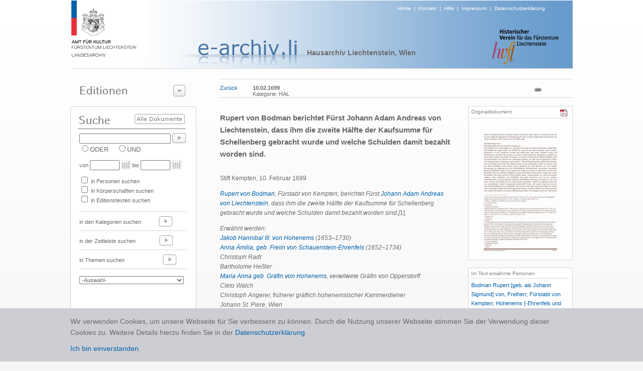

--- FILE ---
content_type: text/html; charset=utf-8
request_url: https://e-archiv.li/textDetail.aspx?backurl=auto&etID=45755&eID=3
body_size: 9708
content:


<!DOCTYPE html PUBLIC "-//W3C//DTD XHTML 1.0 Transitional//EN" "http://www.w3.org/TR/xhtml1/DTD/xhtml1-transitional.dtd">

<html xmlns="http://www.w3.org/1999/xhtml">
<head><title>
	Rupert von Bodman berichtet Fürst Johann Adam Andreas von Liechtenstein, dass ihm die zweite Hälfte der Kaufsumme für Schellenberg gebracht wurde und welche Schulden damit bezahlt worden sind.
</title><link href="./Styles/Site.css?t=1" rel="stylesheet" type="text/css" /><link href="./Styles/dialog.css" rel="stylesheet" type="text/css" /><link href="Styles/colorbox.css" rel="stylesheet" type="text/css" /><link href="Styles/jquery.jqzoom.css" rel="stylesheet" type="text/css" />
    <script src="https://ajax.googleapis.com/ajax/libs/jquery/1.5.2/jquery.js" type="text/javascript"></script>
    <script src="Scripts/jquery.jqzoom-core.js" type="text/javascript"></script>
    <script src="Scripts/jquery.colorbox.js" type="text/javascript"></script>

    <script type="text/javascript" src="/scripts/jquery.cookie.js"></script>
    <script type="text/javascript" src="/scripts/gmg.util.js"></script>

    
<script src="Scripts/jquery.tipTip.js" type="text/javascript"></script>
<link href="Styles/tipTip.css" rel="stylesheet" type="text/css" />
    
</head>
<body>
    <form method="post" action="./textDetail.aspx?backurl=auto&amp;etID=45755&amp;eID=3" id="form1">
<div class="aspNetHidden">
<input type="hidden" name="__EVENTTARGET" id="__EVENTTARGET" value="" />
<input type="hidden" name="__EVENTARGUMENT" id="__EVENTARGUMENT" value="" />
<input type="hidden" name="__LASTFOCUS" id="__LASTFOCUS" value="" />
<input type="hidden" name="__VIEWSTATE" id="__VIEWSTATE" value="/[base64]/[base64]/[base64]" />
</div>

<script type="text/javascript">
//<![CDATA[
var theForm = document.forms['form1'];
if (!theForm) {
    theForm = document.form1;
}
function __doPostBack(eventTarget, eventArgument) {
    if (!theForm.onsubmit || (theForm.onsubmit() != false)) {
        theForm.__EVENTTARGET.value = eventTarget;
        theForm.__EVENTARGUMENT.value = eventArgument;
        theForm.submit();
    }
}
//]]>
</script>


<div class="aspNetHidden">

	<input type="hidden" name="__VIEWSTATEGENERATOR" id="__VIEWSTATEGENERATOR" value="A72872A7" />
	<input type="hidden" name="__EVENTVALIDATION" id="__EVENTVALIDATION" value="/wEdAA9YECo1OjngcPtVnvHMPHacYwynnILGyfNHJ9EET1Pvbjgcwu/RQoYk2tGWYitsVr5x/iNOHQeksDQFZxEWNG0yGUX6Qilu1M+UHwqXjGomOYmKdFf9RScLEVaLIsqWGeoznW9lZtZSn94C0TUURWMD3v2FcWhcO55qlBClJ51rInByuUUfgZ2B1gWLXy/Y7r+B1H14KOFoiG25ctKSmsBOlJSv7+Bx8K99q8+W00eHCvMqj4Txu68P0Mnxmk/SmnF0zNE1gUo6ae9X/bcUIDI9wmFL/zFbPdq81maJEuzC5/1J33DFTYG0LQ9dADznPX6NLg5taiZmYV8oocR0ycsfeVJceRgm/fopCxsr4eRUCA==" />
</div>
    <center>
        <div id="page">
    
            <div id="header" >
                <div id="logo"><a href="./default.aspx"><img alt="Logo" src="images/img_header_logo_amt_fuer_kultur.png" border="0" /></a></div>
                <div id="headersubtext"><a href="./default.aspx">Home</a>&nbsp;&nbsp;|&nbsp;&nbsp;<a href="./kontakt.aspx">Kontakt</a>&nbsp;&nbsp;|&nbsp;&nbsp;<a href="./hilfe.aspx">Hilfe</a>&nbsp;&nbsp;|&nbsp;&nbsp;<a href="./disclaimer.aspx">Impressum</a>&nbsp;&nbsp;|&nbsp;&nbsp;<a href="/downloads/0344_Datenschutzerklärung_eArchiv_2020_10_21.pdf" target="_blank">Datenschutzerklärung</a></div>
                <div id="headertext" style="margin:-16px 0px 0px -80px;"><img alt="Projekt" src="images/img_titel_e_archiv.png" /></div>
                <div id="editiontitel">Hausarchiv Liechtenstein, Wien </div>
                <div id="imgRight" align="right" style="margin-top:-60px; margin-right:24px;"><img src="images/img_logo_historischer_verein.png" /></div>
            </div>

            <div style="height:1px;width:999px;background-color:#d7d7d7;"></div>
            
            <div id="leftCol">
              
                <div id="leftCol1">
                      <div class="dialog" style="width:249px;">

 <div class="content">


  <div class="t"></div>
                       
                      <img src="images/t_editionen.png" style="margin-top:15px; margin-left:9px;" /><img id="btEditionenzeigen" style="position:absolute;left:194px;top:12px;" src="images/btns/btn_editions_open.png" />
                      <div id="divEditionenliste" style="display:none;">
                        <div style="height:1px;margin-top:5px;width:220px;background-color:#777777;"></div>  
                        
                                <div class="editionPunkt"><a href="./editionHome.aspx?eid=14">Archive in der Schweiz</a></div>  
                            
                                  <div style="height:1px;width:220px;background-color:#d7d7d7;"></div>
                            
                                <div class="editionPunkt"><a href="./editionHome.aspx?eid=11">Archive in Deutschland</a></div>  
                            
                                  <div style="height:1px;width:220px;background-color:#d7d7d7;"></div>
                            
                                <div class="editionPunkt"><a href="./editionHome.aspx?eid=13">Archive in England</a></div>  
                            
                                  <div style="height:1px;width:220px;background-color:#d7d7d7;"></div>
                            
                                <div class="editionPunkt"><a href="./editionHome.aspx?eid=4">Archive in Österreich</a></div>  
                            
                                  <div style="height:1px;width:220px;background-color:#d7d7d7;"></div>
                            
                                <div class="editionPunkt"><a href="./editionHome.aspx?eid=12">Auswandererbriefe 1843-1935</a></div>  
                            
                                  <div style="height:1px;width:220px;background-color:#d7d7d7;"></div>
                            
                                <div class="editionPunkt"><a href="./editionHome.aspx?eid=6">Gemeinde- und Pfarrarchive </a></div>  
                            
                                  <div style="height:1px;width:220px;background-color:#d7d7d7;"></div>
                            
                                <div class="editionPunkt"><a href="./editionHome.aspx?eid=3">Hausarchiv Liechtenstein, Wien </a></div>  
                            
                                  <div style="height:1px;width:220px;background-color:#d7d7d7;"></div>
                            
                                <div class="editionPunkt"><a href="./editionHome.aspx?eid=2">Historische  Rechtsquellen</a></div>  
                            
                                  <div style="height:1px;width:220px;background-color:#d7d7d7;"></div>
                            
                                <div class="editionPunkt"><a href="./editionHome.aspx?eid=5">J. G. Rheinberger-Archiv, Vaduz</a></div>  
                            
                                  <div style="height:1px;width:220px;background-color:#d7d7d7;"></div>
                            
                                <div class="editionPunkt"><a href="./editionHome.aspx?eid=9">Landtagsprotokolle 1862 - 1949</a></div>  
                            
                                  <div style="height:1px;width:220px;background-color:#d7d7d7;"></div>
                            
                                <div class="editionPunkt"><a href="./editionHome.aspx?eid=7">Liechtensteinisches Landesarchiv</a></div>  
                            
                                  <div style="height:1px;width:220px;background-color:#d7d7d7;"></div>
                            
                                <div class="editionPunkt"><a href="./editionHome.aspx?eid=10">Liechtensteinisches Urkundenbuch I (bis 1416)</a></div>  
                            
                                  <div style="height:1px;width:220px;background-color:#d7d7d7;"></div>
                            
                                <div class="editionPunkt"><a href="./editionHome.aspx?eid=8">Quellenedition 1900-1930</a></div>  
                            
                                  <div style="height:1px;width:220px;background-color:#d7d7d7;"></div>
                            
                                <div class="editionPunkt"><a href="./editionHome.aspx?eid=1">Quellenedition 1928-1950</a></div>  
                            
                     
                      </div>
                      </div>

 <div class="b"><div></div></div>

</div>

                </div>

                 <div id="leftCol3">
                      <div style="position:relative;top:0px;left:0px;height:48px;"><a id="lbsearchall" href="javascript:__doPostBack(&#39;ctl00$lbsearchall&#39;,&#39;&#39;)"><img border="0" src="images/btns/btn_alle_dokumente.png" style="position:absolute;top:15px;left:116px;" /></a></div>
                      <div style="padding-left:6px;"><input name="ctl00$txtSuche" type="text" id="txtSuche" title="NICHT-Operator mit Minuszeichen vor Suchwort zB.: -Kampf" class="textbox" onkeypress="enter(event)" style="width:174px;" /><a id="lbSuche" href="javascript:__doPostBack(&#39;ctl00$lbSuche&#39;,&#39;&#39;)"><img src="images/btns/btn_go.png" border="0" style="position:relative;top:5px;left:3px;"/></a></div>
                      <div style="padding-left:6px;">
                                <span title="Eines der Suchwörter muss vorhanden sein"><input id="rbODER" type="radio" name="ctl00$bool" value="rbODER" /><label for="rbODER">ODER</label></span>&nbsp;&nbsp;&nbsp;&nbsp;<span title="Alle Suchwörter müssen vorhanden sein"><input id="rbUND" type="radio" name="ctl00$bool" value="rbUND" /><label for="rbUND">UND</label></span>
                      </div>
                      <div id="zeit" style="font-size:11px;padding-left:6px;margin-top:10px;">von <input name="ctl00$txtVon" type="text" id="txtVon" class="textbox" style="width:51px;" /><img src="images/btns/btn_cal.png" style="position:relative;top:4px;left:3px;"/> &nbsp;bis <input name="ctl00$txtBis" type="text" id="txtBis" class="textbox" style="width:51px;" /><img src="images/btns/btn_cal.png" style="position:relative;top:4px;left:3px;"/></div>
                      <div id="themen" style="padding-left:6px;margin-top:10px;font-size:11px;">

                      <table cellspacing="0" cellpadding="0" style="font-size:11px">
                        <tr>
                            <td colspan="3"><input id="themaPerson" type="checkbox" name="ctl00$themaPerson" /> in Personen suchen</td>    
                            
                        </tr>
                        <tr>
                        <td colspan="3"><input id="themaKoerper" type="checkbox" name="ctl00$themaKoerper" /> in Körperschaften suchen</td>
                        <td></td>
                        <td></td>
                        </tr>
                        <tr>
                        <td colspan="3"><input id="themaTexte" type="checkbox" name="ctl00$themaTexte" /> in Editionstexten suchen</td>
                        <td></td>
                        <td></td>
                        </tr>
                        <tr>
                            <td> </td>    
                            <td></td>
                            <td></td>
                        </tr>
                      
                      </table>
                        
                      </div>
                      <br />
                      <div style="margin-left:6px;margin-bottom:4px;height:1px;width:215px;background-color:#d7d7d7;"></div>
                      <div style="padding-left:6px;height:33px;font-size:11px">in den Kategorien suchen <a href="./editionKategorien.aspx?eid=3"><img src="images/btns/btn_go_light.png" border="0" style="position:relative;top:5px;left:32px;"/></a></div>
                      <div style="margin-left:6px;margin-bottom:4px;height:1px;width:215px;background-color:#d7d7d7;"></div>
                      <div style="padding-left:6px;height:33px;font-size:11px">in der Zeitleiste suchen <a href="./editionZeitleiste.aspx?eid=3"><img src="images/btns/btn_go_light.png" border="0" style="position:relative;top:5px;left:44px;"/></a> </div>
                      <div style="margin-left:6px;margin-bottom:4px;height:1px;width:215px;background-color:#d7d7d7;"></div>
                      <div style="padding-left:6px; height:33px; font-size:11px">in Themen suchen <a href="./editionaz.aspx?eid=3&typ=s&letter=A"><img src="images/btns/btn_go_light.png" border="0" style="position:relative;top:5px;left:73px;"/></a> </div>
                      <div style="margin-left:6px;margin-bottom:4px;height:1px;width:215px;background-color:#d7d7d7;"></div>
                      <div style="padding-left:6px; height:40px; font-size:11px;">
                        <select name="ctl00$dlLatestTest" onchange="javascript:setTimeout(&#39;__doPostBack(\&#39;ctl00$dlLatestTest\&#39;,\&#39;\&#39;)&#39;, 0)" id="dlLatestTest" style="width:208px; margin-top:10px; color:#696969; font-size:11px;">
	<option selected="selected" value="0">-Auswahl-</option>
	<option value="1">10 neueste Texte</option>

</select>
                      </div>
                 </div>

                <div id="Div1" style="margin-top:10px;" ><a href="./editionAZ.aspx?typ=p&letter=A&eid=3"><img src="images/t_personen_familien.png" border="0" /></a></div>
                <div id="Div2" style="margin-top:10px;" ><a href="./editionAZ.aspx?typ=k&letter=A&eid=3"><img src="images/t_koerperschaften.png" border="0" /></a></div>

                <div id="leftCol4"><a href="./editionProjekt.aspx?eid=3"><img src="images/t_ueber_das_projekt.png" border="0"/></a></div>

            </div>

            <div id="content">
                <!-- STATUS -->
                <div id="pnlHeader">
	
                    <div class="linie" style="width:100%"></div>
                        <div id="headerline" style="height: 18px;font-size: 11px; padding-top: 10px; padding-bottom: 7px;">
                            <div style="float:left;height:20px;"><a id="lbBack" href="javascript:__doPostBack(&#39;ctl00$lbBack&#39;,&#39;&#39;)">Zurück</a></div>
                            <div id="head" style="float:left;"><span id="lblStatus"><div style="float:left;margin-left:30px;height:20px;width:530px;"><div  title='10.02.1699'><b>10.02.1699</b></div><div title='Root | HAL' style="">Kategorie: HAL</div></div><div style="float:left;margin-left:30px;"><a href="./textDetail.aspx?etID=45755" target="_blank"><img border=0 src="./images/btns/btn_link.png" id="permalink" title="Permalink" style="margin-top:4px;"></a></div></span></div>
                            <div style="float:left;"></div>
                            <div style="float:right;"></div>
                        </div>
                    <div class="linie" style="width:100%;margin-bottom:15px;"></div>
                
</div>

                <!-- CONTENT -->
                

<div id="divPrint">
    <table cellpadding="0" cellspacing="0" >
        <tr>
            <td width="500px" valign="top">
                
                <article>
                    <div class="etTitel"><h1><root><root>Rupert von Bodman berichtet Fürst Johann Adam Andreas von Liechtenstein, dass ihm die zweite Hälfte der Kaufsumme für Schellenberg gebracht wurde und welche Schulden damit bezahlt worden sind.</root></root></h1></div>
                    <br />
                    <div id="text" class="etText" style="overflow:auto;padding-right:10px;"><root><p><span>Stift Kempten, 10. Februar 1699</span></p><p><span><em><a href="personDetail.aspx?backurl=auto&eID=3&etID=45755&persID=30602" title="Bodman  Rupert [geb. als Johann Sigmund] von, Freiherr, Fürstabt von Kempten">Rupert von Bodman</a>, F&uuml;rstabt von Kempten, berichtet F&uuml;rst <a href="personDetail.aspx?backurl=auto&eID=3&etID=45755&persID=29500" title="Liechtenstein Johann Adam I. (Andreas) von, reg. Fürst">Johann Adam Andreas von Liechtenstein</a>, dass ihm die zweite H&auml;lfte der Kaufsumme f&uuml;r Schellenberg gebracht wurde und welche Schulden damit bezahlt worden sind.[</em>1]&nbsp;</span></p><p><em>Erw&auml;hnt werden: <br /><a href="personDetail.aspx?backurl=auto&eID=3&etID=45755&persID=30621" title="Hohenems [Ems] Jakob Hannibal III. von, Graf, Landesherr">Jakob Hannibal III. von Hohenems </a>(1653&ndash;1730)<br /><a href="personDetail.aspx?backurl=auto&eID=3&etID=45755&persID=30622" title="Hohenems [-Ehrenfels und Schauenstein] Anna Ämilia von, Gräfin">Anna &Auml;milia, geb. Freiin von Schauenstein-Ehrenfels </a>(1652&ndash;1734)<br />Christoph Radt <br />Bartholome He&szlig;ler<br /><a href="personDetail.aspx?backurl=auto&eID=3&etID=45755&persID=30620" title="Hohenems [-Oppersdorff] Maria Anna von, Gräfin">Maria Anna geb. Gr&auml;fin von Hohenems</a>, verwitwete Gr&auml;fin von Opperstorff<br />Cleto Walch<br />Christoph Angerer, fr&uuml;herer gr&auml;flich hohenemsischer Kammerdiener<br />Johann St. Piere, Wien&nbsp;</em></p></root>
                    <div id="linie">______________</div>
                    <div id="anmerkung" class="etAnmerkung" ><root><p>[1] AT SL-HA 2609, unfol., 1699 Februar 10</p></root></div>
                </article>
                </div>
            </td>
            
            
                
            <td width="20px"></td>
            
            <td valign="top">
                <aside>
                    <div id="Content_ucMedias_boxMedia" class="rightbox">
    <div id="Content_ucMedias_icons" style="float:right"><a href="https://e-archiv.li/files/AT_SL_HA_H_2609_1699_02_10_Abt_an_Fuerst.pdf" target="_blank"><img border=0 title="" src="./images/btns/btn_pdf.png"/></a>&nbsp;</div>
    <div id="Content_ucMedias_boxtitel" class="boxTitel">Originaldokument</div>
   
    <div class="linie" style="margin-top:3px;margin-bottom:6px;"></div>
    <div id="Content_ucMedias_contentMedia" style="font-size:11px;text-align:center"><a href="https://e-archiv.li/files/at_sl_ha_h_2609_1699_02_10_abt_an_fuerst.pdf"  target="_blank"><img border=0 src="https://e-archiv.li/files//previews/at_sl_ha_h_2609_1699_02_10_abt_an_fuerst.jpg" title="Vorschau"></a></div>

</div>

<div id="gallery">
    
</div>

                    <br />
                    

<div id="boxPersonen" class="rightbox">
    <div class="boxTitel">Im Text erwähnte Personen</div>
    <div class="linie" style="margin-bottom:3px;"></div>
    <div id="Content_ucPerson_contentPersonen" style="font-size:11px;line-height:18px;"> <a href="personDetail.aspx?persID=30602&backurl=auto">Bodman  Rupert [geb. als Johann Sigmund] von, Freiherr, Fürstabt von Kempten</a>; <a href="personDetail.aspx?persID=30622&backurl=auto">Hohenems [-Ehrenfels und Schauenstein] Anna Ämilia von, Gräfin</a>; <a href="personDetail.aspx?persID=30621&backurl=auto">Hohenems [Ems] Jakob Hannibal III. von, Graf, Landesherr</a>; <a href="personDetail.aspx?persID=30620&backurl=auto">Hohenems [-Oppersdorff] Maria Anna von, Gräfin</a>; <a href="personDetail.aspx?persID=29500&backurl=auto">Liechtenstein Johann Adam I. (Andreas) von, reg. Fürst</a></div>
</div>
                    <br />
                    
<div id="boxKoerperschaften"  class="rightbox">
    <div class="boxTitel">Im Text erwähnte Körperschaften</div>
    <div class="linie" style="margin-bottom:3px;"></div>
    <div id="Content_uckoerperschaften_contentKoerperschaften" style="font-size:11px;line-height:18px;"></div>
</div>
                    <br />
                    

<div id="boxKeywords"  class="rightbox">
    <div class="boxTitel">Themen</div>
    <div class="linie" style="margin-bottom:3px;"></div>
    <div id="Content_ucKeywords_contentKeywords" style="font-size:11px;line-height:18px;"></div>
</div>
                    <br />
                    <div id="boxPermalink"  class="rightbox">
                        <div class="boxTitel">Permalink</div>
                        <div class="linie" style="margin-bottom:3px;"></div>
                        <div id="Content_contentPermalink" style="font-size:11px;line-height:18px;">D45754</div>
                    </div>
                    <br />
                    <div id="boxZitierempfehlung"  class="rightbox">
                        <div class="boxTitel">Zitierempfehlung</div>
                        <div class="linie" style="margin-bottom:3px;"></div>
                        <div id="Content_contentZitierempfehlung" style="font-size:11px;line-height:18px;">
                            AT SL-HA, H 2609, unfol., 1699 Februar 10; zitiert nach: www.e-archiv.li/D45754; aufgerufen am 17.11.2025</div>
                    </div>
                    <br />
                    <div id="boxPersonen" class="rightbox">
                        <div class="boxTitel">Bearbeiter</div>
                        <div class="linie" style="margin-bottom:3px;"></div>
                        <div id="contentPersonen" style="font-size:11px;line-height:18px;">
                            Katharina Arnegger
                        </div>
                    </div>
                    <br />
                </aside>
            </td>
        </tr>
    </table>
</div>

<script language="javascript" type="text/javascript">
    function TextPosition() {

        $('#text').height(jQuery(window).height() - ($('.etTitel').height()+270));
    }
    TextPosition();

    function scrollBottom() {

        document.getElementById('text').scrollTop = $('#text').height()*100;
    }

    $(window)
    .scroll(TextPosition)
    .resize(TextPosition) 

    $(document).ready(function () {
        var options = {
            zoomType: 'standard',
            lens: true,
            preloadImages: true,
            alwaysOn: false,
            zoomWidth: 400,
            zoomHeight: 250,
            xOffset: 0,
            yOffset: 0,
            position: 'left'
            //...MORE OPTIONS
        };
        $('.zoomable').jqzoom(options);
    });

    //Tooltip
    $(function () {
        $(".someClass").tipTip();
    });
</script>

            </div> 

            <div id="categories">
                
            </div>

        </div>
    </center>
        <div class="cookie-note">
            <div>Wir verwenden Cookies, um unsere Webseite für Sie verbessern zu können. Durch die Nutzung unserer Webseite stimmen Sie der Verwendung dieser Cookies zu. Weitere Details hierzu finden Sie in der <a href="/downloads/0344_Datenschutzerklärung_eArchiv_2020_10_21.pdf" target="_blank">Datenschutzerklärung</a>.<br /><a class="cookie-close">Ich bin einverstanden</a></div>
        </div>
    </form>

    <script type="text/javascript" src="/scripts/jquery.cookie.js"></script>
    <script type="text/javascript" src="/scripts/gmg.util.js"></script>
    <script type="text/javascript" src="/scripts/efe-master.js"></script>

    <script language="javascript" type="text/javascript">
        

        $("#btEditionenzeigen").click(function () {
            if ($("#divEditionenliste").is(":hidden")) {
                $("#divEditionenliste").slideDown(200, function () {
                    document.getElementById("btEditionenzeigen").src = "./images/btns/btn_editions_close.png";
                });
            } else {
                $("#divEditionenliste").slideUp(200, function () {
                document.getElementById("btEditionenzeigen").src = "./images/btns/btn_editions_open.png";
                });
            }
    });

   
              function enter(e) {
                  var keynum;

                  if (window.event) // IE
                  {
                      keynum = e.keyCode
                  }
                  else if (e.which) // Netscape/Firefox/Opera
                  {
                      keynum = e.which
                  }

                  if (keynum == 13) __doPostBack('ctl00$lbSuche', '');
              } 
   
  
  /*gg*/

            function CallPrint(strid) {
            $('#print').hide();
            $('#permalink').hide();
            title = document.getElementById('head').innerHTML;

            var prtContent = document.getElementById(strid);
            
            var WinPrint =
            window.open('', '', 'left=0,top=0,width=800,height=600,toolbar=0,scrollbars=1,status=0');

            var js = "<STYLE type=\"text/css\">body{font-family:Verdana;font-size:10px;} #linie{margin-left:30px;} h3 {font-size:11px;margin-left:30px;} .etTitel {margin-left:30px;font-size:14px;font-weight:bold;} .etText {margin-left:30px;font-size:10px;} .etAnmerkung {margin-left:30px;font-size:10px;} .boxTitel {font-size:10px;font-weight:bold;}</STYLE>";
                        
            WinPrint.document.write(js + title + "<br/><br/>" + ((prtContent.innerHTML).replace(/height:/g, ""))+"<script>document.getElementById('text').style.overflow=\"hidden\";document.getElementById('anmerkung').style.overflow=\"hidden\";<\/script>");
           
            WinPrint.document.close();
            $('#print').show();
            $('#permalink').show();
            WinPrint.focus();
            WinPrint.print();
        }



    </script>

    <script type="text/javascript">

    </script>

</body>
</html>
